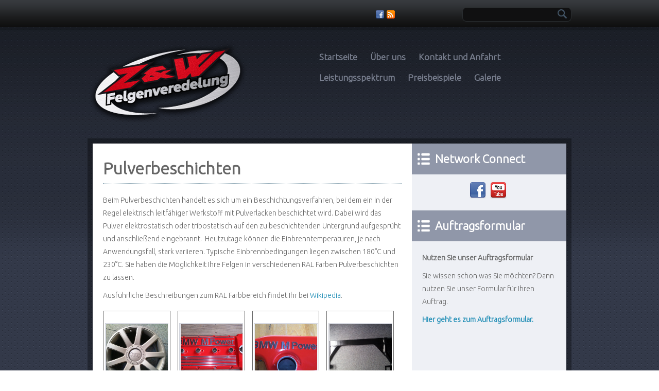

--- FILE ---
content_type: text/html; charset=utf-8
request_url: http://zw-felge.de/galerie/pulverbeschichten?page=0%2C1
body_size: 7855
content:
<!DOCTYPE html PUBLIC "-//W3C//DTD XHTML+RDFa 1.0//EN"
  "http://www.w3.org/MarkUp/DTD/xhtml-rdfa-1.dtd">
<html xmlns="http://www.w3.org/1999/xhtml" xml:lang="de" version="XHTML+RDFa 1.0" dir="ltr"
  xmlns:content="http://purl.org/rss/1.0/modules/content/"
  xmlns:dc="http://purl.org/dc/terms/"
  xmlns:foaf="http://xmlns.com/foaf/0.1/"
  xmlns:og="http://ogp.me/ns#"
  xmlns:rdfs="http://www.w3.org/2000/01/rdf-schema#"
  xmlns:sioc="http://rdfs.org/sioc/ns#"
  xmlns:sioct="http://rdfs.org/sioc/types#"
  xmlns:skos="http://www.w3.org/2004/02/skos/core#"
  xmlns:xsd="http://www.w3.org/2001/XMLSchema#">

<head profile="http://www.w3.org/1999/xhtml/vocab">
  <meta http-equiv="Content-Type" content="text/html; charset=utf-8" />
<meta content="Pulverbeschichten" about="/galerie/pulverbeschichten" property="dc:title" />
<meta about="/galerie/pulverbeschichten" property="sioc:num_replies" content="0" datatype="xsd:integer" />
<link rel="shortcut icon" href="http://www.zw-felge.de/misc/favicon.ico" type="image/vnd.microsoft.icon" />
<meta name="viewport" content="width=device-width, initial-scale=1" />
<meta name="MobileOptimized" content="width" />
<meta name="Generator" content="Drupal 7 (http://drupal.org)" />
<link rel="canonical" href="/galerie/pulverbeschichten" />
<link rel="shortlink" href="/node/20" />
<meta name="HandheldFriendly" content="true" />
  <title>Pulverbeschichten | Z &amp; W Felgenveredelung</title>
  <style type="text/css" media="all">@import url("http://www.zw-felge.de/modules/system/system.base.css?nhnva2");
@import url("http://www.zw-felge.de/modules/system/system.menus.css?nhnva2");
@import url("http://www.zw-felge.de/modules/system/system.messages.css?nhnva2");
@import url("http://www.zw-felge.de/modules/system/system.theme.css?nhnva2");</style>
<style type="text/css" media="all">@import url("http://www.zw-felge.de/modules/book/book.css?nhnva2");
@import url("http://www.zw-felge.de/modules/comment/comment.css?nhnva2");
@import url("http://www.zw-felge.de/modules/field/theme/field.css?nhnva2");
@import url("http://www.zw-felge.de/modules/node/node.css?nhnva2");
@import url("http://www.zw-felge.de/modules/poll/poll.css?nhnva2");
@import url("http://www.zw-felge.de/modules/search/search.css?nhnva2");
@import url("http://www.zw-felge.de/modules/user/user.css?nhnva2");
@import url("http://www.zw-felge.de/sites/all/modules/extlink/extlink.css?nhnva2");
@import url("http://www.zw-felge.de/modules/forum/forum.css?nhnva2");
@import url("http://www.zw-felge.de/sites/all/modules/views/css/views.css?nhnva2");</style>
<style type="text/css" media="all">@import url("http://www.zw-felge.de/sites/all/modules/wysiwyg_ckeditor/css/ckeditor.css?nhnva2");
@import url("http://www.zw-felge.de/sites/all/modules/colorbox/styles/default/colorbox_style.css?nhnva2");
@import url("http://www.zw-felge.de/sites/all/modules/ctools/css/ctools.css?nhnva2");
@import url("http://www.zw-felge.de/sites/all/modules/media_gallery/media_gallery.css?nhnva2");</style>

<!--[if lt IE 8]>
<style type="text/css" media="all">@import url("http://www.zw-felge.de/sites/all/modules/media_gallery/media_gallery.ie7.css?nhnva2");</style>
<![endif]-->
<style type="text/css" media="all and (min-width: 980px)">@import url("http://www.zw-felge.de/sites/all/themes/bluemasters/css/960.css?nhnva2");</style>
<style type="text/css" media="all and (min-width: 760px) and (max-width: 979px)">@import url("http://www.zw-felge.de/sites/all/themes/bluemasters/css/720.css?nhnva2");</style>
<style type="text/css" media="all and (max-width: 759px)">@import url("http://www.zw-felge.de/sites/all/themes/bluemasters/css/mobile.css?nhnva2");</style>
<style type="text/css" media="all">@import url("http://www.zw-felge.de/sites/all/themes/bluemasters/css/style.css?nhnva2");
@import url("http://www.zw-felge.de/sites/all/themes/bluemasters/css/meine_styles.css?nhnva2");</style>
<style type="text/css" media="all">@import url("http://www.zw-felge.de/sites/default/files/fontyourface/font.css?nhnva2");</style>
<link type="text/css" rel="stylesheet" href="http://fonts.googleapis.com/css?family=Francois+One:regular|Ubuntu:300&amp;subset=latin-ext,latin" media="all" />

    <!--[if lt IE 9]>
  <script src="http://www.zw-felge.de/sites/all/themes/bluemasters/js/respond.min.js"></script>
  <![endif]-->
  
  <script type="text/javascript" src="http://www.zw-felge.de/misc/jquery.js?v=1.4.4"></script>
<script type="text/javascript" src="http://www.zw-felge.de/misc/jquery.once.js?v=1.2"></script>
<script type="text/javascript" src="http://www.zw-felge.de/misc/drupal.js?nhnva2"></script>
<script type="text/javascript" src="http://www.zw-felge.de/sites/all/modules/extlink/extlink.js?nhnva2"></script>
<script type="text/javascript" src="http://www.zw-felge.de/sites/default/files/languages/de_RvwTriQeXTcqlD2AQRYDPQclVYljOHRW4SvMmNvGdio.js?nhnva2"></script>
<script type="text/javascript" src="http://www.zw-felge.de/sites/all/themes/bluemasters/js/jquery.flexslider-min.js?nhnva2"></script>
<script type="text/javascript" src="http://www.zw-felge.de/sites/all/themes/bluemasters/js/jquery.mobilemenu.min.js?nhnva2"></script>
<script type="text/javascript" src="http://www.zw-felge.de/sites/all/libraries/colorbox/jquery.colorbox-min.js?nhnva2"></script>
<script type="text/javascript" src="http://www.zw-felge.de/sites/all/modules/colorbox/js/colorbox.js?nhnva2"></script>
<script type="text/javascript" src="http://www.zw-felge.de/sites/all/modules/colorbox/styles/default/colorbox_style.js?nhnva2"></script>
<script type="text/javascript">
<!--//--><![CDATA[//><!--
jQuery.extend(Drupal.settings, {"basePath":"\u002F", "pathPrefix":"", "bluemasters":{"topoptiontext":"Select a page"}, "ajaxPageState":{"theme":"bluemasters", "theme_token":"cjAISDw1MgFov6qolHFrLffrGYWlpNobhaxnr2CN78s", "js":{"0":1, "1":1, "misc\u002Fjquery.js":1, "misc\u002Fjquery.once.js":1, "misc\u002Fdrupal.js":1, "sites\u002Fall\u002Fmodules\u002Fextlink\u002Fextlink.js":1, "public:\u002F\u002Flanguages\u002Fde_RvwTriQeXTcqlD2AQRYDPQclVYljOHRW4SvMmNvGdio.js":1, "sites\u002Fall\u002Fthemes\u002Fbluemasters\u002Fjs\u002Fjquery.flexslider-min.js":1, "sites\u002Fall\u002Fthemes\u002Fbluemasters\u002Fjs\u002Fjquery.mobilemenu.min.js":1, "sites\u002Fall\u002Flibraries\u002Fcolorbox\u002Fjquery.colorbox-min.js":1, "sites\u002Fall\u002Fmodules\u002Fcolorbox\u002Fjs\u002Fcolorbox.js":1, "sites\u002Fall\u002Fmodules\u002Fcolorbox\u002Fstyles\u002Fdefault\u002Fcolorbox_style.js":1}, "css":{"modules\u002Fsystem\u002Fsystem.base.css":1, "modules\u002Fsystem\u002Fsystem.menus.css":1, "modules\u002Fsystem\u002Fsystem.messages.css":1, "modules\u002Fsystem\u002Fsystem.theme.css":1, "modules\u002Fbook\u002Fbook.css":1, "modules\u002Fcomment\u002Fcomment.css":1, "modules\u002Ffield\u002Ftheme\u002Ffield.css":1, "modules\u002Fnode\u002Fnode.css":1, "modules\u002Fpoll\u002Fpoll.css":1, "modules\u002Fsearch\u002Fsearch.css":1, "modules\u002Fuser\u002Fuser.css":1, "sites\u002Fall\u002Fmodules\u002Fextlink\u002Fextlink.css":1, "modules\u002Fforum\u002Fforum.css":1, "sites\u002Fall\u002Fmodules\u002Fviews\u002Fcss\u002Fviews.css":1, "sites\u002Fall\u002Fmodules\u002Fwysiwyg_ckeditor\u002Fcss\u002Fckeditor.css":1, "sites\u002Fall\u002Fmodules\u002Fcolorbox\u002Fstyles\u002Fdefault\u002Fcolorbox_style.css":1, "sites\u002Fall\u002Fmodules\u002Fctools\u002Fcss\u002Fctools.css":1, "sites\u002Fall\u002Fmodules\u002Fmedia_gallery\u002Fmedia_gallery.css":1, "sites\u002Fall\u002Fmodules\u002Fmedia_gallery\u002Fmedia_gallery.ie7.css":1, "sites\u002Fall\u002Fthemes\u002Fbluemasters\u002Fcss\u002F960.css":1, "sites\u002Fall\u002Fthemes\u002Fbluemasters\u002Fcss\u002F720.css":1, "sites\u002Fall\u002Fthemes\u002Fbluemasters\u002Fcss\u002Fmobile.css":1, "sites\u002Fall\u002Fthemes\u002Fbluemasters\u002Fcss\u002Fstyle.css":1, "sites\u002Fall\u002Fthemes\u002Fbluemasters\u002Fcss\u002Fmeine_styles.css":1, "sites\u002Fdefault\u002Ffiles\u002Ffontyourface\u002Ffont.css":1, "http:\u002F\u002Ffonts.googleapis.com\u002Fcss?family=Francois+One:regular|Ubuntu:300\u0026subset=latin-ext,latin":1}}, "ckeditor":{"modulePath":"sites\u002Fall\u002Fmodules\u002Fwysiwyg_ckeditor"}, "colorbox":{"transition":"elastic", "speed":"350", "opacity":"0.85", "slideshow":false, "slideshowAuto":true, "slideshowSpeed":"2500", "slideshowStart":"start slideshow", "slideshowStop":"stop slideshow", "current":"{current} of {total}", "previous":"« Zurück", "next":"Nächstes »", "close":"Schließen", "overlayClose":true, "returnFocus":true, "maxWidth":"98%", "maxHeight":"98%", "initialWidth":"100%", "initialHeight":"100%", "fixed":false, "scrolling":true, "mobiledetect":true, "mobiledevicewidth":"480px", "specificPagesDefaultValue":"admin*\u000Aimagebrowser*\u000Aimg_assist*\u000Aimce*\u000Anode\u002Fadd\u002F*\u000Anode\u002F*\u002Fedit\u000Aprint\u002F*\u000Aprintpdf\u002F*\u000Asystem\u002Fajax\u000Asystem\u002Fajax\u002F*"}, "extlink":{"extTarget":"_blank", "extClass":0, "extLabel":"(link is external)", "extImgClass":0, "extSubdomains":1, "extExclude":"", "extInclude":"", "extCssExclude":"", "extCssExplicit":"", "extAlert":"_blank", "extAlertText":"Dieser Link öffnet eine neue Seite in Ihrem Browser (soweit zugelassen).", "mailtoClass":0, "mailtoLabel":"(link sends e-mail)"}});
//--><!]]>
</script>
</head>
<body class="html not-front not-logged-in one-sidebar sidebar-first page-node page-node- page-node-20 node-type-media-gallery" >
  <div id="skip-link">
    <a href="#main-content" class="element-invisible element-focusable">Direkt zum Inhalt</a>
  </div>
    <div id="page">

    <!--header-top-->
    <div id="header-top">
        <div id="header-top-inside" class="clearfix container_12">
        	
            <div class="grid_7">
                <!--header-top-inside-left-->
                <div id="header-top-inside-left"></div>
                <!--EOF:header-top-inside-left-->
            </div>
            
            <div class="grid_2">
                <!--header-top-inside-left-feed-->
                <div id="header-top-inside-left-feed">
                    <div id="topSocial">
                    <ul>									
                        <li><a class="facebook" href="https://www.facebook.com/pages/ZW-Felgenveredelung-Gbr/101553099917890" title="Besuche uns auf Facebook!"></a></li>
                        <li><a class="rss" title="RSS" href="#" title="Subcribe to Our RSS Feed"></a></li>
                    </ul>
                    </div>
                </div>
                <!--EOF:header-top-inside-left-feed-->
            </div>
            
            <div class="grid_3">
                <!--header-top-inside-left-right-->
                <div id="header-top-inside-right">  <div class="region region-search-area">
    <div id="block-search-form" class="block block-search">


<div class="content">
<form action="/galerie/pulverbeschichten?page=0%2C1" method="post" id="search-block-form" accept-charset="UTF-8"><div><div class="container-inline">
      <h2 class="element-invisible">Suchformular</h2>
    <div class="form-item form-type-textfield form-item-search-block-form">
  <label class="element-invisible" for="edit-search-block-form--2">Suche </label>
 <input title="Geben Sie die Begriffe ein, nach denen Sie suchen." type="text" id="edit-search-block-form--2" name="search_block_form" value="" size="15" maxlength="128" class="form-text" />
</div>
<div class="form-actions form-wrapper" id="edit-actions"><input type="submit" id="edit-submit" name="op" value="Suche" class="form-submit" /></div><input type="hidden" name="form_build_id" value="form-Yazvxz0C_kho2pcC8X0_sWg-rVQAm7FQxaL2iM3Q9nE" />
<input type="hidden" name="form_id" value="search_block_form" />
</div>
</div></form></div>
</div>  </div>
</div> 
                <!--EOF:header-top-inside-left-right-->
            </div>
             
        </div>
    </div>
    <!--EOF:header-top-->

    <div id="wrapper">

        <!--header-->
        <div id="header" class="clearfix container_12">
        	
            <div class="grid_5">
                <!--logo-floater-->
                <div id="logo-floater"> 
        			                    <a href="/" title="Startseite">
                    <img src="http://www.zw-felge.de/sites/default/files/My_Logo-ZW-Felge_alpha_0.png" alt="Startseite" />
                    </a>
                                        
                                    </div> 
                <!--EOF:logo-floater-->
            </div>
            
            <div class="grid_7">
                <!--navigation-->
                <div id="navigation">
                    <ul class="menu"><li class="first leaf"><a href="/">Startseite</a></li>
<li class="leaf"><a href="/ueber_uns" title="Informationen über das Unternehmen">Über uns</a></li>
<li class="leaf"><a href="/kontakt_und_anfahrt" title="Kontaktmöglichkeiten und Anfahrtsbeschreibung">Kontakt und Anfahrt</a></li>
<li class="leaf"><a href="/leistungspektrum" title="Alle unsere Dienstleitungen im Überblick">Leistungsspektrum</a></li>
<li class="leaf"><a href="/preisbeispiele" title="Preisbeispiele">Preisbeispiele</a></li>
<li class="last expanded active-trail"><a href="/galerie" title="" class="active-trail">Galerie</a><ul class="menu"><li class="first leaf"><a href="/galerie/hochglanzverdichten" title="Hochglanzverdichten">Hochglanzverdichten</a></li>
<li class="leaf"><a href="/galerie/felgenreparaturen" title="Felgenreparaturen">Felgenreparaturen</a></li>
<li class="leaf active-trail"><a href="/galerie/pulverbeschichten" title="Pulverbeschichten" class="active-trail active">Pulverbeschichten</a></li>
<li class="leaf"><a href="/galerie/oberflaechenpoliert" title="Oberflächenpoliert">Oberflächenpoliert</a></li>
<li class="leaf"><a href="/galerie/gold_chrom" title="Gold &amp; Chrom">Gold &amp; Chrom</a></li>
<li class="leaf"><a href="/galerie/pinstripe" title="Pinstripe">Pinstripe</a></li>
<li class="leaf"><a href="/galerie/strahlarbeiten" title="Strahlarbeiten">Strahlarbeiten</a></li>
<li class="leaf"><a href="/galerie/verspiegelungstechnik" title="Verspiegelungstechnik">Verspiegelungstechnik</a></li>
<li class="last leaf"><a href="/galerie/wassertransferdruck" title="Wassertransferdruck">Wassertransferdruck</a></li>
</ul></li>
</ul>                </div>
                <!--EOF:navigation-->
            </div>
           
        </div><!--EOF:header-->
        
        <div class="container_12">
            <div class="grid_12">
                <div id="main-area" class="clearfix">
                
                    <div id="main-area-inside" class="clearfix">
                        
                                                <div class="grid_8 alpha omega">
                        
                            <div id="main"  class="inside clearfix">
                                
                                                           
                    			                         
                                                                
                                                                
                                                                                                <h1 class="title">Pulverbeschichten</h1>
                                                                                                
                                                                
                                  <div class="region region-content">
    <div id="block-system-main" class="block block-system">


<div class="content">
<div id="node-20" class="node node-media-gallery" about="/galerie/pulverbeschichten" typeof="sioc:Item foaf:Document">

  
      
  
  <div class="content clearfix">
    <ul class="colorbox-supplemental-links"><li class="0 first"><a href="/media-gallery/detail/20/254" class="colorbox-supplemental-link pre"></a></li>
<li class="1"><a href="/media-gallery/detail/20/203" class="colorbox-supplemental-link pre"></a></li>
<li class="2"><a href="/media-gallery/detail/20/199" class="colorbox-supplemental-link pre"></a></li>
<li class="3"><a href="/media-gallery/detail/20/198" class="colorbox-supplemental-link pre"></a></li>
<li class="4"><a href="/media-gallery/detail/20/204" class="colorbox-supplemental-link pre"></a></li>
<li class="5"><a href="/media-gallery/detail/20/202" class="colorbox-supplemental-link pre"></a></li>
<li class="6"><a href="/media-gallery/detail/20/200" class="colorbox-supplemental-link pre"></a></li>
<li class="7"><a href="/media-gallery/detail/20/201" class="colorbox-supplemental-link pre"></a></li>
<li class="8"><a href="/media-gallery/detail/20/206" class="colorbox-supplemental-link pre"></a></li>
<li class="9"><a href="/media-gallery/detail/20/197" class="colorbox-supplemental-link pre"></a></li>
<li class="10"><a href="/media-gallery/detail/20/205" class="colorbox-supplemental-link pre"></a></li>
<li class="11 last"><a href="/media-gallery/detail/20/207" class="colorbox-supplemental-link pre"></a></li>
</ul><div class="field field-name-media-gallery-description field-type-text-long field-label-hidden"><div class="field-items"><div class="field-item even"><p>Beim Pulverbeschichten handelt es sich um ein Beschichtungsverfahren, bei dem ein in der Regel elektrisch leitf&auml;higer Werkstoff mit Pulverlacken beschichtet wird. Dabei wird das Pulver elektrostatisch oder tribostatisch auf den zu beschichtenden Untergrund aufgespr&uuml;ht und anschlie&szlig;end eingebrannt.&nbsp; Heutzutage k&ouml;nnen die Einbrenntemperaturen, je nach Anwendungsfall, stark variieren. Typische Einbrennbedingungen liegen zwischen 180&deg;C und 230&deg;C. Sie haben die M&ouml;glichkeit Ihre Felgen in verschiedenen RAL Farben Pulverbeschichten zu lassen.</p>

<p>Ausf&uuml;hrliche Beschreibungen zum RAL Farbbereich findet Ihr bei <a href="http://de.wikipedia.org/wiki/RAL-Farbe" target="_blank" title="Wikipedia RAL Farben FAQ">Wikipedia</a>.</p>
</div></div></div><div class="field field-name-media-gallery-file field-type-file field-label-hidden clearfix media-gallery-media mg-col mg-col-4 media-gallery-view-full"><div class="field-items"><div class="field-item even" id="media-gallery-media-0"><div class="media-gallery-media-item-thumbnail media-gallery-file-item-thumbnail-image media-gallery-item-wrapper">
      
  <div class="media-gallery-item"><div class="top"><div class="top-inset-1"><div class="top-inset-2"></div></div></div><div class="gallery-thumb-outer"><div class="gallery-thumb-inner"><a href="/media-gallery/detail/20/208" class="media-gallery-thumb"><img typeof="foaf:Image" src="http://www.zw-felge.de/sites/default/files/styles/media_gallery_thumbnail/public/Foto0884.jpg?itok=CGnNcS_H" width="450" height="450"    title="View larger image" alt="View larger image" /></a></div></div><div class="bottom"><div class="bottom-inset-1"><div class="bottom-inset-2"></div></div></div></div>
  <span class="meta-wrapper"><span class="top slider"><span class="top-inner slider"></span></span><span class="meta-outer slider"><span class="meta-inner slider"><span class="media-title">S Line Grau</span></span></span><span class="bottom slider"><span class="bottom-inner slider"></span></span></span></div>
</div><div class="field-item odd" id="media-gallery-media-1"><div class="media-gallery-media-item-thumbnail media-gallery-file-item-thumbnail-image media-gallery-item-wrapper">
      
  <div class="media-gallery-item"><div class="top"><div class="top-inset-1"><div class="top-inset-2"></div></div></div><div class="gallery-thumb-outer"><div class="gallery-thumb-inner"><a href="/media-gallery/detail/20/211" class="media-gallery-thumb"><img typeof="foaf:Image" src="http://www.zw-felge.de/sites/default/files/styles/media_gallery_thumbnail/public/100_2788.JPG?itok=-YeqCV6l" width="450" height="450"    title="View larger image" alt="View larger image" /></a></div></div><div class="bottom"><div class="bottom-inset-1"><div class="bottom-inset-2"></div></div></div></div>
  <span class="meta-wrapper"><span class="top slider"><span class="top-inner slider"></span></span><span class="meta-outer slider"><span class="meta-inner slider"><span class="media-title">BMW Ventildeckel</span></span></span><span class="bottom slider"><span class="bottom-inner slider"></span></span></span></div>
</div><div class="field-item even" id="media-gallery-media-2"><div class="media-gallery-media-item-thumbnail media-gallery-file-item-thumbnail-image media-gallery-item-wrapper">
      
  <div class="media-gallery-item"><div class="top"><div class="top-inset-1"><div class="top-inset-2"></div></div></div><div class="gallery-thumb-outer"><div class="gallery-thumb-inner"><a href="/media-gallery/detail/20/210" class="media-gallery-thumb"><img typeof="foaf:Image" src="http://www.zw-felge.de/sites/default/files/styles/media_gallery_thumbnail/public/100_2784.JPG?itok=B3wCoI4u" width="450" height="450"    title="View larger image" alt="View larger image" /></a></div></div><div class="bottom"><div class="bottom-inset-1"><div class="bottom-inset-2"></div></div></div></div>
  <span class="meta-wrapper"><span class="top slider"><span class="top-inner slider"></span></span><span class="meta-outer slider"><span class="meta-inner slider"><span class="media-title">BMW Ansaugbruecke</span></span></span><span class="bottom slider"><span class="bottom-inner slider"></span></span></span></div>
</div><div class="field-item odd" id="media-gallery-media-3"><div class="media-gallery-media-item-thumbnail media-gallery-file-item-thumbnail-image media-gallery-item-wrapper">
      
  <div class="media-gallery-item"><div class="top"><div class="top-inset-1"><div class="top-inset-2"></div></div></div><div class="gallery-thumb-outer"><div class="gallery-thumb-inner"><a href="/media-gallery/detail/20/212" class="media-gallery-thumb"><img typeof="foaf:Image" src="http://www.zw-felge.de/sites/default/files/styles/media_gallery_thumbnail/public/2011-07-29%2009.46.46.jpg?itok=Q9wdjEvF" width="450" height="450"    title="View larger image" alt="View larger image" /></a></div></div><div class="bottom"><div class="bottom-inset-1"><div class="bottom-inset-2"></div></div></div></div>
  <span class="meta-wrapper"><span class="top slider"><span class="top-inner slider"></span></span><span class="meta-outer slider"><span class="meta-inner slider"><span class="media-title">Hinterachse Schwarz Matt</span></span></span><span class="bottom slider"><span class="bottom-inner slider"></span></span></span></div>
</div><div class="field-item even" id="media-gallery-media-4"><div class="media-gallery-media-item-thumbnail media-gallery-file-item-thumbnail-image media-gallery-item-wrapper">
      
  <div class="media-gallery-item"><div class="top"><div class="top-inset-1"><div class="top-inset-2"></div></div></div><div class="gallery-thumb-outer"><div class="gallery-thumb-inner"><a href="/media-gallery/detail/20/213" class="media-gallery-thumb"><img typeof="foaf:Image" src="http://www.zw-felge.de/sites/default/files/styles/media_gallery_thumbnail/public/2011-07-29%2009.49.34.jpg?itok=bIq550Nd" width="450" height="450"    title="View larger image" alt="View larger image" /></a></div></div><div class="bottom"><div class="bottom-inset-1"><div class="bottom-inset-2"></div></div></div></div>
  <span class="meta-wrapper"><span class="top slider"><span class="top-inner slider"></span></span><span class="meta-outer slider"><span class="meta-inner slider"><span class="media-title">KFZ Halterungen Schwarz</span></span></span><span class="bottom slider"><span class="bottom-inner slider"></span></span></span></div>
</div><div class="field-item odd" id="media-gallery-media-5"><div class="media-gallery-media-item-thumbnail media-gallery-file-item-thumbnail-image media-gallery-item-wrapper">
      
  <div class="media-gallery-item"><div class="top"><div class="top-inset-1"><div class="top-inset-2"></div></div></div><div class="gallery-thumb-outer"><div class="gallery-thumb-inner"><a href="/media-gallery/detail/20/214" class="media-gallery-thumb"><img typeof="foaf:Image" src="http://www.zw-felge.de/sites/default/files/styles/media_gallery_thumbnail/public/2011-07-29%2009.49.51.jpg?itok=dxH6fcVT" width="450" height="450"    title="View larger image" alt="View larger image" /></a></div></div><div class="bottom"><div class="bottom-inset-1"><div class="bottom-inset-2"></div></div></div></div>
  <span class="meta-wrapper"><span class="top slider"><span class="top-inner slider"></span></span><span class="meta-outer slider"><span class="meta-inner slider"><span class="media-title">Querlenker Schwarz</span></span></span><span class="bottom slider"><span class="bottom-inner slider"></span></span></span></div>
</div><div class="field-item even" id="media-gallery-media-6"><div class="media-gallery-media-item-thumbnail media-gallery-file-item-thumbnail-image media-gallery-item-wrapper">
      
  <div class="media-gallery-item"><div class="top"><div class="top-inset-1"><div class="top-inset-2"></div></div></div><div class="gallery-thumb-outer"><div class="gallery-thumb-inner"><a href="/media-gallery/detail/20/215" class="media-gallery-thumb"><img typeof="foaf:Image" src="http://www.zw-felge.de/sites/default/files/styles/media_gallery_thumbnail/public/2011-08-04%2017.18.24.jpg?itok=eyuNId38" width="450" height="450"    title="View larger image" alt="View larger image" /></a></div></div><div class="bottom"><div class="bottom-inset-1"><div class="bottom-inset-2"></div></div></div></div>
  <span class="meta-wrapper"><span class="top slider"><span class="top-inner slider"></span></span><span class="meta-outer slider"><span class="meta-inner slider"><span class="media-title">Bremssattel Gelb</span></span></span><span class="bottom slider"><span class="bottom-inner slider"></span></span></span></div>
</div><div class="field-item odd" id="media-gallery-media-7"><div class="media-gallery-media-item-thumbnail media-gallery-file-item-thumbnail-image media-gallery-item-wrapper">
      
  <div class="media-gallery-item"><div class="top"><div class="top-inset-1"><div class="top-inset-2"></div></div></div><div class="gallery-thumb-outer"><div class="gallery-thumb-inner"><a href="/media-gallery/detail/20/216" class="media-gallery-thumb"><img typeof="foaf:Image" src="http://www.zw-felge.de/sites/default/files/styles/media_gallery_thumbnail/public/2011-08-04%2017.23.23.jpg?itok=Ij50zwf0" width="450" height="450"    title="View larger image" alt="View larger image" /></a></div></div><div class="bottom"><div class="bottom-inset-1"><div class="bottom-inset-2"></div></div></div></div>
  <span class="meta-wrapper"><span class="top slider"><span class="top-inner slider"></span></span><span class="meta-outer slider"><span class="meta-inner slider"><span class="media-title">Motorradgriffe Schwarz</span></span></span><span class="bottom slider"><span class="bottom-inner slider"></span></span></span></div>
</div><div class="field-item even" id="media-gallery-media-8"><div class="media-gallery-media-item-thumbnail media-gallery-file-item-thumbnail-image media-gallery-item-wrapper">
      
  <div class="media-gallery-item"><div class="top"><div class="top-inset-1"><div class="top-inset-2"></div></div></div><div class="gallery-thumb-outer"><div class="gallery-thumb-inner"><a href="/media-gallery/detail/20/217" class="media-gallery-thumb"><img typeof="foaf:Image" src="http://www.zw-felge.de/sites/default/files/styles/media_gallery_thumbnail/public/2011-09-14%2016.32.21.jpg?itok=Eq_yLYDH" width="450" height="450"    title="View larger image" alt="View larger image" /></a></div></div><div class="bottom"><div class="bottom-inset-1"><div class="bottom-inset-2"></div></div></div></div>
  <span class="meta-wrapper"><span class="top slider"><span class="top-inner slider"></span></span><span class="meta-outer slider"><span class="meta-inner slider"><span class="media-title">Bremssattel Brillant Silber</span></span></span><span class="bottom slider"><span class="bottom-inner slider"></span></span></span></div>
</div><div class="field-item odd" id="media-gallery-media-9"><div class="media-gallery-media-item-thumbnail media-gallery-file-item-thumbnail-image media-gallery-item-wrapper">
      
  <div class="media-gallery-item"><div class="top"><div class="top-inset-1"><div class="top-inset-2"></div></div></div><div class="gallery-thumb-outer"><div class="gallery-thumb-inner"><a href="/media-gallery/detail/20/218" class="media-gallery-thumb"><img typeof="foaf:Image" src="http://www.zw-felge.de/sites/default/files/styles/media_gallery_thumbnail/public/2011-09-20%2016.48.43.jpg?itok=fQRZdCr1" width="450" height="450"    title="View larger image" alt="View larger image" /></a></div></div><div class="bottom"><div class="bottom-inset-1"><div class="bottom-inset-2"></div></div></div></div>
  <span class="meta-wrapper"><span class="top slider"><span class="top-inner slider"></span></span><span class="meta-outer slider"><span class="meta-inner slider"><span class="media-title">Bremssattel Anthrazit Glanz</span></span></span><span class="bottom slider"><span class="bottom-inner slider"></span></span></span></div>
</div><div class="field-item even" id="media-gallery-media-10"><div class="media-gallery-media-item-thumbnail media-gallery-file-item-thumbnail-image media-gallery-item-wrapper">
      
  <div class="media-gallery-item"><div class="top"><div class="top-inset-1"><div class="top-inset-2"></div></div></div><div class="gallery-thumb-outer"><div class="gallery-thumb-inner"><a href="/media-gallery/detail/20/219" class="media-gallery-thumb"><img typeof="foaf:Image" src="http://www.zw-felge.de/sites/default/files/styles/media_gallery_thumbnail/public/20130208_183134.jpg?itok=mIBr74EU" width="450" height="450"    title="View larger image" alt="View larger image" /></a></div></div><div class="bottom"><div class="bottom-inset-1"><div class="bottom-inset-2"></div></div></div></div>
  <span class="meta-wrapper"><span class="top slider"><span class="top-inner slider"></span></span><span class="meta-outer slider"><span class="meta-inner slider"><span class="media-title">Audi S 2 Ventildeckel Weiss Glanz</span></span></span><span class="bottom slider"><span class="bottom-inner slider"></span></span></span></div>
</div></div></div><h2 class="element-invisible">Seiten</h2><div class="item-list"><ul class="pager"><li class="pager-first first"><a title="Zur ersten Seite" href="/galerie/pulverbeschichten?page=0%2C0">« erste Seite</a></li>
<li class="pager-previous"><a title="Zur vorherigen Seite" href="/galerie/pulverbeschichten?page=0%2C0">‹ zurück</a></li>
<li class="pager-item"><a title="Gehe zu Seite 1" href="/galerie/pulverbeschichten?page=0%2C0">1</a></li>
<li class="pager-current last">2</li>
</ul></div>  </div>

  <div class="clearfix">
          <div class="links clearfix"></div>
    
      </div>

</div></div>
</div>  </div>
                                
                                                                
                            </div>
                            <!--main-->
                        </div>
                    
                		                        <div class="grid_4 alpha omega">
                            <div id="right" class="clearfix">
                                
                                <div id="network" class="block">
                                    <h2>Network Connect</h2>  
                                    <div class="network">
                                        <a href="https://www.facebook.com/pages/ZW-Felgenveredelung-Gbr/101553099917890" class="facebook">Facebook</a>
                                        <a href="http://www.youtube.com/morethanthemes" class="youtube">Youtube</a>
                                    </div>
                                </div>
                                    
                                  <div class="region region-sidebar-first">
    <div id="block-block-6" class="block block-block">

<h2>Auftragsformular</h2>

<div class="content">
<p><strong>Nutzen Sie unser Auftragsformular</strong></p>

<p>Sie wissen schon was Sie m&ouml;chten? Dann nutzen Sie unser Formular f&uuml;r Ihren Auftrag.</p>

<p><strong><a href="/auftrag" title="Bestellen">Hier geht es zum Auftragsformular.</a></strong></p>
</div>
</div>  </div>
                            
                            </div>
                            <!--right-->
                        </div>
                                                
                    </div>
                
                </div>
                <!--main-area-->
            </div>
        </div>
        
    </div><!-- /#wrapper-->

    <!--footer-->
    <div id="footer">
        <div id="footer-inside" class="clearfix container_12">
            
            <div class="grid_4">
            	<div id="footer-left">
                    <div class="grid_2 alpha">
                		<div id="footer-left-1">
                			                		</div>
                    </div>
                    <div class="grid_2 omega">
                        <div id="footer-left-2">
                			                		</div>
                    </div>
                </div>
            </div>
            
            <div class="grid_4">
                <div id="footer-center">
                	  <div class="region region-footer-center">
    <div id="block-block-5" class="block block-block">


<div class="content">
<p><iframe allowtransparency="true" frameborder="0" scrolling="no" src="//www.facebook.com/plugins/likebox.php?href=https%3A%2F%2Fwww.facebook.com%2Fpages%2FZW-Felgenveredelung-Gbr%2F101553099917890&amp;width=940&amp;height=427&amp;colorscheme=dark&amp;show_faces=false&amp;header=true&amp;stream=true&amp;show_border=true" style="border: currentColor; border-image: none; width: 940px; height: 427px; overflow: hidden;"></iframe></p>
</div>
</div>  </div>
                </div>
            </div>
            
            <div class="grid_4">
                <div id="footer-right">
                	                </div>
            </div>
            
        </div>
    </div>
    <!--EOF:footer-->

    <!--footer-bottom-->
    <div id="footer-bottom">
        
        <div id="footer-bottom-inside" class="clearfix container_12">

            <div class="grid_5">
            	<div id="footer-bottom-inside-left">
            		  <div class="region region-footer">
    <div id="block-menu-menu-bottom" class="block block-menu">


<div class="content">
<ul class="menu"><li class="first leaf"><a href="/impressum" title="Impressum">Impressum</a></li>
<li class="last leaf"><a href="/agb" title="Allgemeine Geschäftsbedingungen">AGB</a></li>
</ul></div>
</div>  </div>
            	</div>
            </div>

            <div class="grid_7">
            	<div id="footer-bottom-inside-right">
        		            	                </div>
            </div>
        
        </div> 
            
    </div>
    <!--EOF:footer-bottom-->

</div><!--EOF:page-->  <script type="text/javascript">
<!--//--><![CDATA[//><!--

		jQuery.noConflict();
		jQuery(document).ready(function($){

			$(window).load(function() {

				$(".flexslider").fadeIn("slow");

				$(".flexslider").flexslider({ 
				animationLoop: true,  					
				animation: "slide",
				animationSpeed: "2000",
				controlNav: 1,
				directionNav: false,
				touch: 1,
				pauseOnHover: 0,  
				slideshowSpeed: 6000,
				randomize: 0,
				controlsContainer: "#slideshow",
				});
			});
		});  /* JQUERY ENDS */
//--><!]]>
</script>
<script type="text/javascript">
<!--//--><![CDATA[//><!--

jQuery(document).ready(function($) {

	$("#navigation > ul.menu, #navigation ul.sf-menu, #navigation .content > ul.menu").mobileMenu({
	prependTo: "#navigation",
	combine: false,
    switchWidth: 960,
    topOptionText: Drupal.settings.bluemasters['topoptiontext']
	});

});
//--><!]]>
</script>
</body>
</html>


--- FILE ---
content_type: text/css
request_url: http://www.zw-felge.de/sites/all/themes/bluemasters/css/style.css?nhnva2
body_size: 27090
content:
* { margin:0; padding:0; }
.column-fix { padding:0 10px; }
.alpha .column-fix { padding: 0 3.33px 0 10px; }
.omega .column-fix { padding: 0 10px 0 3.33px; }
.alpha.omega .column-fix { padding:0 6.66px; }

body, div, span, p, a, img, ul, ol, li, table, th, tr, td, form, fieldset, legend, dl, dt, dd, blockquote, applet, object { border:0; }

body { padding: 0; background: transparent url(../images/bg.gif) repeat; font: 14px/1.8 Ubuntu, Verdana, Helvetica, sans-serif; font-size: 14px; color: #666666;  text-align: center;  }

a {color:#1b8bb4; text-decoration:none; border:none;}

a:link, li a.active {color:#1b8bb4; text-decoration:none; border:none;}

a:hover {color:#1b8bb4; text-decoration: underline; border:none;}

img {max-width: 100%; height: auto;} 

img a { border:none; }

h1, h2, h3, h4, h5, h6 { font-family:  Ubuntu, Arial, Helvetica, Sans Serif; margin:0 0 10px 0; }

h1 { font-size:230%; }

h2 { font-size:183%; font-weight: bold;}

h3 { font-size:140%; font-weight: bold;}

h4 { font-size:120%; font-weight: bold;}

h5 { font-size:100%; }

h1.title { border-bottom:1px dotted #84a1af; margin:0 0 20px 0; }

.node h2 a { color:#1c8cb5; font-size: 26px; }

p { margin:0 0 10px 0; }

blockquote { border: 1px solid #ced1da; background: #eef0f5; margin:20px 0; padding: 20px; color:#788093; font-weight:bold; font-style:italic; }

.clearfix:after { content: " "; display: block; clear: both; visibility: hidden; line-height: 0; height: 0; }

.clearfix { display: inline-block; }

html[xmlns] .clearfix { display: block; }

/*
 * Page
 */
#page { background: url(../images/bg.png) repeat-x; }

/*
 * Header-top
 */
#header-top-inside {  height:52px; margin:0 auto; }

#header-top-inside-left { float:left; text-align:left; padding:20px 0 0 0; color:#485766; font-family: Ubuntu, Verdana, Arial, Helvetica, sans-serif; font-size:80%; }

#header-top-inside-left a  { color: #6a87a3; }

#header-top-inside-left-feed { float:left; padding:20px 0 0 0; }

#header-top-inside-right { float:right; text-align:right; padding:15px 0 0 0; }

/*
* Header menu
*/
.region-header ul.menu li { float:left; display:block; overflow:hidden; list-style-type:none; padding:0 10px; margin:0; border-right:1px solid #6a87a3;  }

.region-header ul.menu li.first { padding:0 10px 0 0; }

.region-header ul.menu li.last { border-right:none; }

/*
 * Wrapper
 */
#wrapper { margin:0 auto; text-align:left; padding:0 0 20px 0; }

#header { padding: 29px 0 21px 0; }

#logo-floater { float:left;  margin: 0; text-align: left; }

#logo-floater a { outline:none; }

#site-name a { color:#ffffff; font-size:14px; outline:none; }

#slogan { color:#485766; text-transform:uppercase; font-size:10px; }

#navigation { float:right; margin:10px 0 0 40px;  display:block; }

#highlighted { padding:0 0 20px 0; }

#main-area { background: transparent; clear:both; display:block; overflow:hidden;  background-image:url(../images/home-block-box-bg.png); padding: 10px;} 

#main-area-inside {  display:block; overflow:hidden; background-image:url(../images/main-area-bg.png); } 

#main { padding:20px; } 

.no-sidebars #main { padding:20px 40px 20px 20px; } 

.no-sidebars #main-area-inside { background: #ffffff; }

/*
* Taxonomy - Feed Pages
* .node-teaser
*/
.node-teaser { display:block; margin:0 0 25px 0; padding:0 0 5px 0; border-bottom:1px dotted #84A1AF; }

/*
 * Region-sidebar-first
 */
#right { background: #EEF0F5; }

#right .block h2 {  background: #9097a9 url(../images/icons/menu-icon.png) no-repeat 10px center; color:#ffffff; padding:10px 10px 10px 45px; font-size:160%;  margin: 0; }

#right .block .content { padding:20px 20px 30px 20px; } 

#right .block.block-menu .content,

#right .block.block-system .content { padding:10px; margin:0; } 

#right .block ul.menu { padding:0; margin:0; } 

#right .block ul.menu ul { padding:0 0 0 10px; }

#right .block ul.menu li { padding:0; margin:0; list-style: none; } 

#right .block ul.menu li a { background: url("../images/menu-right-bg.png") no-repeat scroll 96% center #E0E3EB; color: #747C93; display: block;
font-family:  Ubuntu, Verdana, Arial,Helvetica,sans-serif; font-weight: 600; overflow: hidden; padding: 10px 20px 10px 10px; margin:0 0 2px 0; } 

#right .block ul.menu li ul.menu li a { background-image:none; margin:0 0 2px 0; }

/*
 * Home
 */
#home-blocks-area { background-image:url(../images/home-block-box-bg.png); padding: 20px 10px 0 10px; 
min-height:100px; overflow:hidden; clear:both; } 

/* Example overrides */

.home-block-area { float:none; padding:0; } 

.home-block-area.first { padding-left:0; }

.home-block-area.last { padding-right:0;  }

#home-blocks-area .region-home-area-3-b .block { background:none; margin: -6px 0 0; }

#home-blocks-area .block { background:url(../images/home-block-header-bg.png) repeat-x top; padding-bottom:20px;  }

#home-blocks-area .block h2 { height: 36px; font-size:20px; font-weight:bold; color:#ffffff; margin:0; padding:10px 0 0 20px; }

#home-blocks-area .region-home-area-1 .block h2 { background:url(../images/icons/man-icon.png) no-repeat 13px 10px; padding:10px 0 0 49px; }

#home-blocks-area .region-home-area-2 .block h2 { background:url(../images/icons/bubble-icon.png) no-repeat 13px 10px; padding:10px 0 0 49px; }

#home-blocks-area .region-home-area-3 .block h2 { background:url(../images/icons/phone-icon.png) no-repeat 13px 10px; padding:10px 0 0 49px; }

#home-blocks-area .block .content { background:url(../images/sectionbg.png); padding:20px; display:block; overflow:hidden; 
font-family:  Ubuntu, Arial, Helvetica, Sans Serif; font-size: 14px; color: #6a7796; }

#home-blocks-area .block .content h1, 
#home-blocks-area .block .content h2, 
#home-blocks-area .block .content h3, 
#home-blocks-area .block .content h4 { color:#ffffff; }

#home-blocks-area .block .content h3 { font-size:17px; }

#home-blocks-area .block .content .detail h3 { font-size:14px; padding:0; margin:0; }
#home-blocks-area .block .content .detail h4 { color: #6a7796; font-size: 14px; line-height: 16px; padding:0; margin:0; font-weight:normal; }

#home-blocks-area .block .content p.post-note{  font-size: 12px; margin-top: -8px; }

#home-blocks-area .block .content p.post-note a{ color: #3f9fcf; }

.ico { float: left; margin: 0 20px 10px 0;  }

.ico2 img { margin-right: 5px; width: auto;} 
 
.clear{ clear: both; }

/*
 * Footer
 */
#footer { clear:both; margin:0 auto; text-align:center; display: block; background-color: #0F131F; border-bottom: 1px solid #040507; 
min-height:100px; }

#footer-inside { margin:0 auto; text-align:left; padding:20px 0; }

#footer a { color:#417893; }

#footer a:link, #footer li a.active { color:#417893; }

#footer a:hover { color:#417893; }

#footer h2{ color: #8c94ac; background: transparent; font-size:22px; padding:0 0 10px 0; }

#footer .content{ color: #ffffff; }

#footer ul.menu li { margin: 0 0 0.25em 0; } 

#footer ul.menu li.leaf { list-style:none; }

#footer ul.menu li a { color:#606574; }

#footer-bottom { clear:both; margin:0 auto; text-align:center; display: block; background: #040507;border-top:1px solid #0F131F; padding:20px 0; }

#footer-bottom-inside { margin:0 auto; text-align:left; min-height:50px; color:#6a7796; font-family:  Ubuntu, Verdana, Helvetica, sans-serif; font-size: 12px;}

#footer-bottom-inside a {color:#6a7796;}

/*
 * Footer Gallery block 
 */   
.footer-gallery-block img { background-color: #191F2F; border: 1px solid #252C3E; float: left; margin-bottom: 10px; margin-right: 9px; padding: 5px; width: auto;} 

/*
 * Footer Twitter block 
 */
#footer ul.twitter { -moz-border-radius: 10px; -webkit-border-radius: 10px; border-radius: 10px; background: url("../images/tweetbg.png") repeat scroll 0 0 transparent;
list-style-type: none; padding: 10px; margin-left:0; }

#footer ul.twitter{ padding:10px; }

#footer ul.twitter li, #footer li.twitter-message { color: #417893; font-family:  Verdana; font-size: 12px; margin: 0; }

#footer a.twitter-link, #footer a.twitter-user { color: #B8E2F6; }

#footer .twitter-timestamp { color: #305465; display: block; font-family:  Verdana; font-size: 11px; margin-top: 25px; }

/*
 * Node
 */
div.field-type-taxonomy-term-reference { color: #444955; font-size:11px; font-weight: bold; background: url(../images/tag.png) no-repeat left; padding-left: 28px; margin-top: 10px; display:block;
overflow:hidden; }

div.field-type-taxonomy-term-reference a { color: #1b8bb4;}

div.field-type-taxonomy-term-reference .field-label { float:left; display:block; clear:both; }

div.field-type-taxonomy-term-reference .field-items .field-item { float:left; display:block; padding:0 5px ;}


.node .content img { border: 1px solid #ced1da; background: #eef0f5; padding: 1%; margin:20px 0; max-width: 97.5%;} 

/*
 * contact form
 */
form#contact_form label { font-weight: bold; }

form#commentform input, form#contact_form input[type="text"] { background: none repeat scroll 0 0 #EEF0F5; border: 1px solid #CED1DA; font-size: 18px; height: 2em;width: 95%; }

form#contact_form input[type="text"] { width: 43%; }

form#commentform textarea, form#contact_form textarea { background: none repeat scroll 0 0 #EEF0F5; border: 1px solid #CED1DA; font-family: Verdana; font-size: 14px;
height: 170px; margin: 0 0 10px 10px; width: 290px; }

form#contact_form textarea { height: 300px; margin-left: 0; width: 100%; }

#map_wrap { float: right; margin-right: 0; }

p.map { display: block; font-weight: bold; margin: 0; }

form#commentform input#submit, form#contact_form button { background: none repeat scroll 0 0 #11719F; border: 0 none; color: #FFFFFF; float: right; font-weight: bold; margin-top: 10px; padding: 0 5px; width: 80px; }

form#contact_form button { height: 45px; margin: 0; width: 120px; }

/*
 * Module contact form
 */
.contact-form label { font-weight:bold; padding:5px 0; }

.contact-form .form-text { background:#EEF0F5; border: 1px solid #CED1DA; font-weight:normal; height:25px; line-height:25px; width: 98%; padding:5px; color: #666666; } 

.contact-form textarea { background:#EEF0F5; border: 1px solid #CED1DA; font-weight:normal; padding:5px; font-family: Verdana, Helvetica, sans-serif; color: #666666; }

.contact-form .form-submit {  background: #11719F; border: none; color: #FFFFFF; float: right; font-weight: bold; margin: 10px 0 0 0; padding: 10px; cursor:pointer; 
font-family: Arial, Verdana, Helvetica, sans-serif; }

/*
 * Comments
 */
#comments { clear:both; }

.comment-form label { font-weight:bold; padding:5px 0; }

.comment-form .form-text { background:#EEF0F5; border: 1px solid #CED1DA; font-weight:normal; height:25px; line-height:25px; width: 98%; padding:5px; color: #666666; } 

.comment-form textarea { background:#EEF0F5; border: 1px solid #CED1DA; font-weight:normal; padding:5px; 
font-family: Verdana, Helvetica, sans-serif; font-size:12px; line-height:120%; color: #666666; }

.comment-form .form-submit {  background: #11719F; border: none; color: #FFFFFF; float: right; font-weight: bold; margin: 10px 0 0 10px; padding: 10px; cursor:pointer; 
font-family: Arial, Verdana, Helvetica, sans-serif; }

.comment { background:#EEF0F5; border: 1px solid #CED1DA; font-weight:normal; padding:20px; margin:20px 0;  }

.comment .submitted { color:#777d8a; font-size:11px; }

.comment h3 a.permalink { font-size:12px; font-family: Verdana, Helvetica, sans-serif; }

/*
 * Form items
 */
.form-item, .form-actions { clear: both; display: block; margin-bottom: 1em; margin-top: 1em; overflow: hidden; }

/*
 * List items
 */
ul.menu { margin: 0 0 0.75em; padding: 0; list-style:inside; }

ul.menu li { margin: 0 0 0.25em 1.5em; padding: 0; } 

.links { clear:both; overflow:hidden; margin:10px 0; }

ul li.leaf { list-style-type: disc; list-style-image:none; }

ul.inline li.node-readmore, ul.inline li.comment-add { background: #11719F; border: none; color: #FFFFFF; float: right; font-weight: bold; margin: 7px 0 0 7px;  cursor:pointer; 
font-family: Ubuntu, Arial, Verdana, Helvetica, sans-serif; padding:10px; }

.node-readmore a, .comment-add a, .comment-add a.active { color:#ffffff; padding:10px; }

.home-block-area .node-readmore , .home-block-area .comment-add { margin:0 5px; }

.home-block-area .node-readmore a, .home-block-area .comment-add a{ font-size:12px; padding:0 5px; }

.user-picture { float:left; margin:0 20px 0 0; background: #ffffff; border: 1px solid #CED1DA; padding:4px; }

.user-picture a, .user-picture img { padding:0; margin:0; display:block; overflow:hidden; }

/*
 * Pager
 */
ul.pager { background: #eef0f5; border: 1px solid #ced1da; margin:20px 0; padding:20px; display:block; overflow:hidden; }

ul.pager li { padding:0; margin:0; }

ul.pager li.pager-current { padding:10px; background:#4eabd7; color:#ffffff; }

ul.pager a { padding:10px; background:#11719f; color:#ffffff; }

ul.pager a:hover { background:#4eabd7; }

/*
 * Main menu links
 */
#navigation .block-menu h2 { display: none; }

/* Superfish menu essential styles */ 
#navigation ul.sf-menu, #navigation ul.sf-menu * { margin:0; padding: 0; list-style: none; }

#navigation ul.sf-menu { line-height: 1.0; }

#navigation ul.sf-menu ul { position: absolute; top: -999em; width: 190px !important; /* left offset of submenus need to match (see below) */}

#navigation ul.sf-menu ul li { width: 100%; }

#navigation ul.sf-menu li:hover {	visibility:	inherit; /* fixes IE7 'sticky bug' */ }

#navigation ul.sf-menu li { float: left; position: relative; }

#navigation ul.sf-menu a { display: block; position:	relative; }

#navigation ul.sf-menu li:hover ul, #navigation ul.sf-menu li.sfHover ul { left: 0; top: 33px; /* match top ul list item height */ z-index: 99; }

#navigation ul.sf-menu li:hover li ul, #navigation ul.sf-menu li.sfHover li ul { top: -999em; }

#navigation ul.sf-menu li li:hover ul, #navigation ul.sf-menu li li.sfHover ul { left: 190px !important; /* match ul width */ top: 0; }

#navigation ul.sf-menu li li:hover li ul, #navigation ul.sf-menu li li.sfHover li ul { top: -999em; }

#navigation ul.sf-menu li li li:hover ul, #navigation ul.sf-menu li li li.sfHover ul { left: 190px !important; /* match ul width */ top: 0; }

/* 1st level */
#navigation ul.menu, #navigation ul.sf-menu  { float:right; display:block; padding:0; margin:0; position:relative; z-index:1; }

#navigation ul.menu:after, #navigation ul.sf-menu:after, #navigation .content:after { content: "."; display: block; clear: both; visibility: hidden; line-height: 0; height: 0; }

#navigation ul.menu li, #navigation ul.sf-menu li { display: inline-block; float:left; vertical-align: middle; padding:0 5px 0 0; margin:0; }

#navigation ul.menu li.last, #navigation ul.sf-menu li.last { padding:0; }

#navigation ul.menu li a, #navigation ul.sf-menu li a { outline:none; padding: 5px 10px; text-decoration: none; display:block; color:#7A8090; font-size:17px; font-weight:bold; text-align:center; }

#navigation ul.menu li a:hover, #navigation ul.menu li a.active, #navigation ul.sf-menu li a:hover, #navigation ul.sf-menu li a.active{ text-decoration:none; color:#ffffff; border-radius: 5px; -moz-border-radius: 5px; background: #0d0f13; }

#navigation ul.menu li a:after, #navigation ul.sf-menu li a:after { content: none; }

#navigation ul.menu li.expanded, #navigation ul.sf-menu li { position: relative; }

#navigation ul.menu li.expanded:hover a, #navigation ul.sf-menu li:hover a { border-radius:5px 5px 0 0; -moz-border-radius:5px 5px 0 0; background: #0d0f13; }

#navigation ul.sf-menu a.sf-with-ul {padding-right: 2.25em;}

#navigation ul.sf-menu li a { line-height: 23px; }

/* 2nd level */
.sf-menu li:hover ul, .sf-menu li.sfHover ul {	left: 0; top: 27px; /* match top ul list item height */ z-index:99; }

#navigation ul.menu li.expanded ul.menu, #navigation ul.sf-menu li ul { width: 190px; z-index:100; font-size:12px; padding:0; background: #0d0f13; display: none; position: absolute;  }

#navigation ul.menu li.expanded:hover > ul.menu, #navigation ul.sf-menu li:hover > ul { display: block; }

#navigation ul.menu li.expanded ul.menu li a, #navigation ul.sf-menu li ul li a { font-size: 15px; color:#7A8090; padding:10px; display:block; width:180px; text-align:left; border-radius:0; -moz-border-radius:0; }

#navigation ul.menu li.expanded ul.menu li a:hover, #navigation ul.sf-menu li ul li a:hover { color: #ffffff; }

/* 3rd, 4th, 5th, (...) level  */
#navigation ul.menu li ul ul { display: none; left: 190px; top:0; }

#navigation ul.sf-menu li ul ul { display: none; left: 190px; top:0; }

/*Superfish support: Reset background/border*/
#navigation ul.sf-menu li { background: transparent; border-top:none; }

#navigation ul.sf-menu a {border: none; }

#navigation ul.sf-menu li li { border:none; } 

#navigation ul.sf-shadow ul {border-radius: 0;}

/*
 * Secondary menu links
 */
#footer-bottom-inside-right ul#secondary-menu, #footer-bottom-inside-right ul.menu  { padding:0; margin:0; text-align:right; }

#footer-bottom-inside-right ul#secondary-menu:after, #footer-bottom-inside-right ul.menu:after { content: "."; display: block; clear: both; visibility: hidden; line-height: 0; height: 0; }

#footer-bottom-inside-right ul#secondary-menu li, #footer-bottom-inside-right ul.menu li { padding:0; margin:0; border-right:1px solid #6A7796; display:inline-block; float:left; }

#footer-bottom-inside-right ul#secondary-menu li a, #footer-bottom-inside-right ul.menu li a { padding:0 10px; line-height:140%; }

#footer-bottom-inside-right ul#secondary-menu li.first a, #footer-bottom-inside-right ul.menu li.first a { padding:0 10px 0 0; }

#footer-bottom-inside-right ul#secondary-menu li.last, #footer-bottom-inside-right ul.menu li.last { border-right:none; }

#footer-bottom-inside-right ul#secondary-menu li.last a, #footer-bottom-inside-right ul.menu li.last a { padding:0 0 0 10px;  } 

/*
 * Search block
 */
#search-block-form { width:200px; -moz-border-radius: 8px; border-radius: 8px; background-color: #101011; border-color: #292D30;
border-style: none solid solid; border-width: 0 1px 1px; padding:0 5px; }

#search-block-form .form-text { background: transparent; border:none; color: #6A87A3; font-size: 11px; width:170px; outline:none; height:25px; line-height:25px; }

#search-block-form label{ display: none; }

#search-block-form .form-submit { background: url("../images/search.png") no-repeat scroll center center transparent; border: 0 none; width: 25px;
text-indent:-9999px; cursor:pointer; height:25px; line-height:25px; }

/*
 * Front-page Slider 
 */
/* Browser Resets */
.flex-container a:active, .flexslider a:active, .flex-container a:focus, .flexslider a:focus  {outline: none;}

.slides, .flex-control-nav, .flex-direction-nav {margin: 0; padding: 0; list-style: none;} 

/* FlexSlider Necessary Styles */
/*-----------------------------*/
.flexslider {margin: 0; padding: 0;}

.flexslider .slides > li {display: none;} /* Hide the slides before the JS is loaded. Avoids image jumping */

.flexslider .slides img {width: 100%; display: block;}

.flex-pauseplay span {text-transform: capitalize;}

/* Clearfix for the .slides element */
.slides:after {content: "."; display: block; clear: both; visibility: hidden; line-height: 0; height: 0;} 

html[xmlns] .slides {display: block;} 

* html .slides {height: 1%;}

/* No JavaScript Fallback */
/* If you are not using another script, such as Modernizr, make sure you
 * include js that eliminates this class on page load */
.no-js .slides > li:first-child {display: block;}

/* FlexSlider bluemasters Styles */
/*-----------------------------*/
#slideshow{position: relative; padding: 0 0 1px 0; background:url(../images/slide-shadow.png) center 99.5% no-repeat; }

.flexslider {background: #fff; border: 10px solid #fff; position: relative; margin-bottom:42px; zoom: 1;display: none;}

.flex-viewport {max-height: 2000px; -webkit-transition: all 1s ease; -moz-transition: all 1s ease; transition: all 1s ease;}

.loading .flex-viewport {max-height: 300px;}

.flexslider .slides {zoom: 1;}

.flexslider .slides > li {position: relative;}

/* Suggested container for "Slide" animation setups. Can replace this with your own, if you wish */
.flex-container {zoom: 1; position: relative;}

/* Caption style */
.slider-item-caption {width: 97.8%; padding: 1.1%; position: absolute; bottom: 0; left: 0; z-index: 101; background: url(../images/30w087b.png); color: #fff; font-size: 1.7em;}

/* Control Nav */
.flex-control-nav {width: 100%; position: absolute; bottom: 15px; text-align: center; z-index: 100;}

.flex-control-nav li {margin: 0 0 0 5px; display: inline-block; zoom: 1; *display: inline;}

.flex-control-nav li:first-child {margin: 0;}

.flex-control-paging li a {background:url(../images/slide-nav-button.png) no-repeat center; width:14px; height:14px; display:inline-block; margin: 4px; border:none; outline:none; cursor: pointer; text-indent: -9999px;}

.flex-control-paging li a:hover {font-weight: bold; border:none; outline:none;}

.flex-control-paging li a.flex-active {background:url(../images/slide-nav-button-hover.png) no-repeat center; border:none; outline:none; cursor: default;}

/*
 * Top social, Network
 */
#topSocial ul { list-style: none outside none; padding:0; margin:0;}

#topSocial ul li { display:inline; }

#topSocial ul li a { display:block; float:left; height:16px; width:16px; text-indent:-9999px; padding:0 5px 0 0; outline:none; }

#topSocial ul li a.twitter { background:url(../images/twitter-top.png) 0 0 no-repeat; }	

#topSocial ul li a.facebook { background:url(../images/facebook-top.png) 0 0 no-repeat; }

#topSocial ul li a.rss { background:url(../images/rss-top.png) 0 0 no-repeat; }

.network { display:block; text-align:center; padding:15px 0; }

.network a { display:inline-block; overflow:hidden; height:32px; width:32px; text-indent:-9999px; padding:0 5px 0 0; outline:none; }

.network a.twitter { background:url(../images/twitter2.png) 0 0 no-repeat; }

.network a.facebook { background:url(../images/facebook.png) 0 0 no-repeat; }

.network a.in { background:url(../images/in.png) 0 0 no-repeat; }

.network a.tumblr { background:url(../images/tumblr.png) 0 0 no-repeat; }

.network a.youtube { background:url(../images/youtube.png) 0 0 no-repeat; }

.network a.flickr { background:url(../images/flickr.png) 0 0 no-repeat; }

/*
 * Credits
 */
.credits-container { height: auto; margin: 0 auto; padding: 0; }

.credits-container a { text-decoration: underline; }

a.smashing:link, a.smashing:active, a.smashing:visited, a.smashing:hover,  
a.drupalizing:link, a.drupalizing:active, a.drupalizing:visited, a.drupalizing:hover {
background: url("../images/footer-logo-smashing.png") no-repeat scroll center top transparent; display: block; float: left;
height: 54px; margin: 0; outline: 0 none; padding: 0; text-indent: -9999px; width: 154px; }

a.drupalizing:link, a.drupalizing:active, a.drupalizing:visited, a.drupalizing:hover {
background: url("../images/footer-logo-drupalizing.png") no-repeat scroll center top transparent; }	


/*
 * EXTRA
 */

/*  --------------------------------------------------------------------- */
table { margin:15px 0; border: 1px solid #cdcdcd; border-collapse:collapse; border-spacing:0; font-size:100%; width: 100%;}

th {background:#9097A9; color:#ffffff;}

tr.even { background-color:#e0e3eb; }

tr.odd { background-color:#ffffff; }

td,th { padding:10px; }

td { border: 1px solid #cdcdcd;}

td.active { background:none; border: 1px solid #cdcdcd;}

/*  --------------------------------------------------------------------- */
ul, ol { display:block; margin:15px 0 15px 40px; }
ul ul, ul ul ul, ol ol, ol ol ol { margin:0; margin-left:20px; }
ol { list-style-type:decimal; }
ol ol { list-style-type:upper-alpha; }
ol ol ol {list-style-type:lower-alpha; }
li { display:list-item; }
ul li a { text-decoration:none; }

div.messages { margin: 0 10px 20px 10px; }

/*
 * Responsive styles 
 */
/*LANDSCAPE PHONE TO DOWN*/
@media (max-width: 480px) {
	/*#home-blocks-area*/
	#home-blocks-area .block h2 { font-size:16px; }
	#home-blocks-area .block .content h3 { font-size:14px; line-height: 18px;}
}

/*LANDSCAPE PHONE TO PORTRAIT TABLET*/
@media all and (max-width: 759px) {
	/*top header*/
	#header-top-inside-left { float: none; display: inline-block; }
	#header-top-inside-left-feed { float: none; padding: 30px 0 0 0; display: inline-block; }
	#header-top-inside-right { float: none; padding: 20px 0 0 0;display: inline-block; }
	/*header*/
	#header { padding: 120px 0 21px 0; }
	#logo-floater { text-align: center; float: none; }
	/*main navigation*/
	#navigation { margin: 30px auto 20px; width: 55%; float: none; min-width: 220px; }
	select { width: 100%; padding: 7px; border: 1px solid black; }
	select:focus { outline: none;}
	/*banner*/
	#slideshow { background: none; }
	/*main-area*/
	#main-area-inside { background: #ffffff; }
	/*footer*/
	#footer h2 { padding: 30px 0 10px 0; }
	#footer #footer-left-1 h2 { padding: 0 0 10px 0; }
	#footer-bottom a { display: inline-block; float: none;}
	/*footer secondary menu*/	
	#footer-bottom-inside, #footer-bottom-inside-right ul#secondary-menu, #footer-bottom-inside-right ul.menu { text-align: center; }
	#footer-bottom-inside-right ul#secondary-menu li, #footer-bottom-inside-right ul.menu li { padding: 0; margin: 4px 0; border-right: none; display: block; float: none; }
	#footer-bottom-inside-right ul#secondary-menu li a, #footer-bottom-inside-right ul#secondary-menu li.first a,
	#footer-bottom-inside-right ul.menu li a, #footer-bottom-inside-right ul.menu li.first a { padding:0; }
	/*comment-forms*/
	.comment-form .form-text { width: 93%; } 
	.contact-form .form-text { width: 93%; }
}

/*LANDSCAPE DESKTOP TO DOWN*/
@media all and (max-width: 979px) {
	.column-fix, .alpha .column-fix, .omega .column-fix, .alpha.omega .column-fix { padding:0; }
	/*home-blocks*/
	#home-blocks-area { padding-top: 10px; }
	/*footer*/
	#footer h2 { font-size: 18px; }
	.footer-gallery-block img { float: none; width: 44px; height: 41px; }
}

/*PORTRAIT TABLET TO LANDSCAPE AND DESKTOP*/
@media all and (min-width: 760px) and (max-width: 979px) {
	/*main navigation*/
	#navigation { margin: 30px 0 0 0; width: 250px; }
	#navigation select { width: 100%; padding: 7px; border: 1px solid black; }
	#navigation select:focus { outline: none;}
	/*banner*/
	#slideshow { background: url(../images/slide-shadow_700.png) center 99.5% no-repeat; }
	/*home-blocks*/
	#home-blocks-area .region-home-area-1 .block h2, #home-blocks-area .region-home-area-2 .block h2, #home-blocks-area .region-home-area-3 .block h2 { background: none; padding: 10px 0 0 10px; }
	#home-blocks-area .block .content { padding: 10px; }
	#home-blocks-area ul.inline li.node-readmore, #home-blocks-area ul.inline li.comment-add { margin: 10px 0 0 5px;  padding:7px 1px; }
	#home-blocks-area ul.inline li.node-readmore.last { margin: 10px 0 0 0px; }
	.ico { margin: 0 10px 10px 0; }
	/*main-area*/
	#main-area-inside { background-image:url(../images/main-area-bg_680.png); }
	/*comment-forms*/
	.comment-form .form-text { width: 97%; }
	.contact-form .form-text { width: 97%; }
}	

/*DESKTOP SCREENS*/
@media all and (min-width: 980px) {
    
} 


--- FILE ---
content_type: text/css
request_url: http://www.zw-felge.de/sites/default/files/fontyourface/font.css?nhnva2
body_size: 103
content:
h1, h2, h3, h4, h5, h6, p, div, body, { font-family: 'Ubuntu'; font-style: normal; font-weight: 300; }


--- FILE ---
content_type: text/css
request_url: http://www.zw-felge.de/sites/all/themes/bluemasters/css/meine_styles.css?nhnva2
body_size: 358
content:
DIV.view-id-latest_images_block > DIV.item-list > UL > LI.pager-current {
    padding: 6px;
    font-size: 0.8em;
}
DIV.view-id-latest_images_block > DIV > TABLE > TBODY > TR > TD > DIV.views-field > SPAN > A {
    font-size: 0.8em;
}
DIV.view-id-latest_images_block > DIV.item-list > UL.pager > LI > A {
    padding: 6px;
    font-size: 0.9em;
}


--- FILE ---
content_type: text/javascript
request_url: http://www.zw-felge.de/sites/default/files/languages/de_RvwTriQeXTcqlD2AQRYDPQclVYljOHRW4SvMmNvGdio.js?nhnva2
body_size: 3458
content:
Drupal.locale = { 'pluralFormula': function ($n) { return Number(($n!=1)); }, 'strings': {"":{"An AJAX HTTP error occurred.":"Ein AJAX-HTTP-Fehler ist aufgetreten", "HTTP Result Code: !status":"HTTP-Rückgabe-Code: !status", "An AJAX HTTP request terminated abnormally.":"Eine AJAX-Anfrage ist abnormal beendet worden.", "Debugging information follows.":"Im Folgenden finden Sie Debugging-Informationen.", "Path: !uri":"Pfad: !uri", "StatusText: !statusText":"Statustext: !statusText", "ResponseText: !responseText":"Antworttext: !responseText", "ReadyState: !readyState":"ReadyState: !readyState", "Status":"Status", "Enable":"Aktivieren", "Disable":"Deaktivieren", "Disabled":"Deaktiviert", "Enabled":"Aktiviert", "Edit":"Bearbeiten", "Size":"Größe", "none":"keine", "Add":"Hinzufügen", "Filename":"Dateiname", "Configure":"Konfigurieren", "Done":"Schließen", "N\u002FA":"k.A.", "OK":"OK", "Show":"Anzeigen", "Select all rows in this table":"Alle Zeilen dieser Tabelle auswählen", "Deselect all rows in this table":"Alle Zeilen dieser Tabelle abwählen", "Not published":"Nicht veröffentlicht", "Please wait...":"Bitte warten...", "Hide":"Ausblenden", "Loading":"Laden", "Not enabled":"Nicht aktiviert", "Not in book":"Nicht im Buch", "New book":"Neues Buch", "By @name on @date":"Von @name am @date", "By @name":"Von @name", "Not in menu":"Nicht im Menü", "Alias: @alias":"Alias: @alias", "No alias":"Kein Alias", "New revision":"Neue Version", "Drag to re-order":"Ziehen um die Reihenfolge zu ändern", "Changes made in this table will not be saved until the form is submitted.":"Änderungen in dieser Tabelle werden nicht gespeichert, bis dieses Formular abgesendet wurde.", "The changes to these blocks will not be saved until the \u003Cem\u003ESave blocks\u003C\u002Fem\u003E button is clicked.":"Die Änderungen an diesen Blöcken werden nicht gespeichert, bis auf dem \u003Cem\u003EBlöcke speichern\u003C\u002Fem\u003E-Button geklickt wurde.", "Show shortcuts":"Tastaturkombinationen anzeigen", "This permission is inherited from the authenticated user role.":"Diese Berechtigung wird von der Rolle ‚Authentifizierte Benutzer‘ ererbt.", "No revision":"Keine Version", "@number comments per page":"@number Kommentare pro Seite", "Requires a title":"Benötigt einen Titel", "Not restricted":"Uneingeschränkt", "(active tab)":"(aktiver Reiter)", "Not customizable":"Nicht anpassbar", "Restricted to certain pages":"Auf bestimmte Seiten eingeschränkt", "The block cannot be placed in this region.":"Der Block kann nicht in dieser Region abgelegt werden.", "Customize dashboard":"Dashboard anpassen", "Hide summary":"Zusammenfassung verbergen", "Edit summary":"Zusammenfassung bearbeiten", "Don\u0027t display post information":"Beitragsinformationen nicht anzeigen", "@title dialog":"@title Dialog", "The selected file %filename cannot be uploaded. Only files with the following extensions are allowed: %extensions.":"Die ausgewählte Datei %filename konnte nicht gespeichert werden. Nur Dateien mit den folgenden Erweiterungen sind zulässig: %extensions.", "Re-order rows by numerical weight instead of dragging.":"Zeilen mittels numerischer Gewichtung ordnen statt mit Drag-and-Drop", "Show row weights":"Zeilenreihenfolge anzeigen", "Hide row weights":"Zeilenreihenfolge ausblenden", "Autocomplete popup":"Popup zur automatischen Vervollständigung", "Searching for matches...":"Suche …", "Hide shortcuts":"Shortcuts ausblenden"}} };